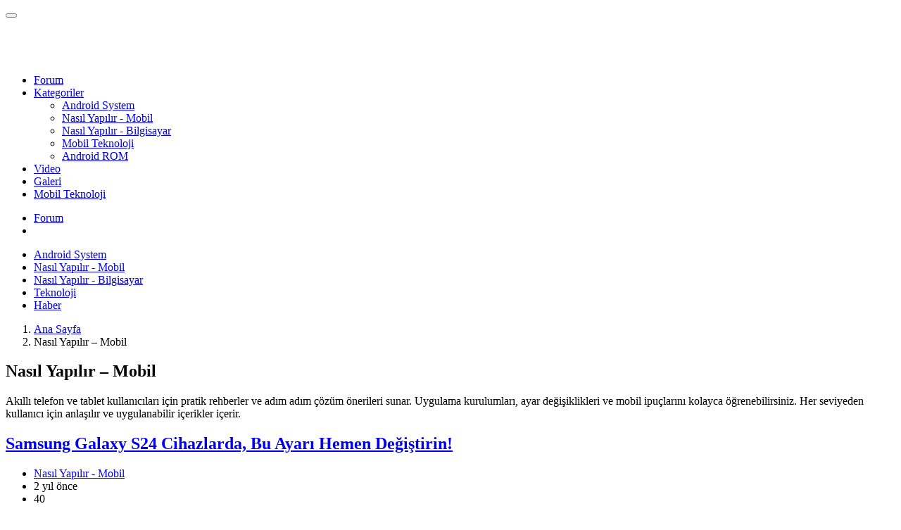

--- FILE ---
content_type: text/html; charset=UTF-8
request_url: https://www.tkbilgin.com/nasil-yapilir-mobil/page/5/
body_size: 13077
content:
<!DOCTYPE html><html lang="tr" prefix="og: https://ogp.me/ns#"> <head> <meta charset="UTF-8"> <meta name="viewport" content="width=device-width, initial-scale=1"> <link rel="canonical" href="https://www.tkbilgin.com/nasil-yapilir-mobil/page/5/"><link rel="prev" href="https://www.tkbilgin.com/nasil-yapilir-mobil/page/4/"><link rel="next" href="https://www.tkbilgin.com/nasil-yapilir-mobil/page/6/"><meta name="description" content="Yepyeni S24’ünüzü yeni mi aldınız? Eğer öyleyse, tebrikler! Galaxy S24 cihazınızdan en iyi şekilde yararlanmaya hazırken, akıllı telefonunuzu günlük"><meta name="robots" content="noindex, nofollow"><!-- Open Graph --><meta property="og:locale" content="tr_TR"><meta property="og:type" content="article"><meta property="og:title" content="Nasıl Yapılır - Mobil Arşivleri | Sayfa 5 / 14 | Tek Bilgin"><meta property="og:url" content="https://www.tkbilgin.com/nasil-yapilir-mobil/page/5/"><meta property="og:site_name" content="Tek Bilgin"><meta property="og:description" content="Akıllı telefon ve tablet kullanıcıları için pratik rehberler ve adım adım çözüm önerileri sunar. Uygulama kurulumları, ayar değişiklikleri ve mobil ipuçlarını k"><!-- Twitter Card --><meta name="twitter:card" content="summary_large_image"><meta name="twitter:title" content="Nasıl Yapılır - Mobil Arşivleri | Sayfa 5 / 14 | Tek Bilgin"><meta name="twitter:site" content="@tek_bilgin"><meta name="twitter:description" content="Akıllı telefon ve tablet kullanıcıları için pratik rehberler ve adım adım çözüm önerileri sunar. Uygulama kurulumları, ayar değişiklikleri ve mobil ipuçlarını k"><meta name="twitter:label1" content="Yazılar"><meta name="twitter:data1" content="208"> <link rel="preconnect" href="https://fonts.googleapis.com"> <link rel="preconnect" href="https://fonts.gstatic.com" crossorigin> <link href="https://fonts.googleapis.com/css2?family=Poppins:wght@400;500;600&display=swap" rel="stylesheet"> <script> (function() { window.parsDefaultTheme = 'light'; function getCookie(name) { var nameEQ = name + "="; var ca = document.cookie.split(';'); for(var i = 0; i < ca.length; i++) { var c = ca[i]; while (c.charAt(0) == ' ') c = c.substring(1, c.length); if (c.indexOf(nameEQ) == 0) return c.substring(nameEQ.length, c.length); } return null; } var storedTheme = localStorage.getItem('theme') || getCookie('theme') || parsDefaultTheme; document.documentElement.setAttribute('data-theme', storedTheme); })(); </script> <!-- Rank Math PRO tarafından Arama Motoru Optimizasyonu - https://rankmath.com/ --><title>Nasıl Yapılır - Mobil Arşivleri | Sayfa 5 / 14 | Tek Bilgin</title><meta name="description" content="Akıllı telefon ve tablet kullanıcıları için pratik rehberler ve adım adım çözüm önerileri sunar. Uygulama kurulumları, ayar değişiklikleri ve mobil ipuçlarını kolayca öğrenebilirsiniz. Her seviyeden kullanıcı için anlaşılır ve uygulanabilir içerikler içerir."/><meta name="robots" content="index, follow, max-snippet:-1, max-video-preview:-1, max-image-preview:large"/><link rel="canonical" href="https://www.tkbilgin.com/nasil-yapilir-mobil/page/5/" /><link rel="prev" href="https://www.tkbilgin.com/nasil-yapilir-mobil/page/4/" /><link rel="next" href="https://www.tkbilgin.com/nasil-yapilir-mobil/page/6/" /><meta property="og:locale" content="tr_TR" /><meta property="og:type" content="article" /><meta property="og:title" content="Nasıl Yapılır - Mobil Arşivleri | Sayfa 5 / 14 | Tek Bilgin" /><meta property="og:description" content="Akıllı telefon ve tablet kullanıcıları için pratik rehberler ve adım adım çözüm önerileri sunar. Uygulama kurulumları, ayar değişiklikleri ve mobil ipuçlarını kolayca öğrenebilirsiniz. Her seviyeden kullanıcı için anlaşılır ve uygulanabilir içerikler içerir." /><meta property="og:url" content="https://www.tkbilgin.com/nasil-yapilir-mobil/page/5/" /><meta property="og:site_name" content="Tek Bilgin" /><meta property="article:publisher" content="https://www.facebook.com/groups/144479388932882" /><meta name="twitter:card" content="summary_large_image" /><meta name="twitter:title" content="Nasıl Yapılır - Mobil Arşivleri | Sayfa 5 / 14 | Tek Bilgin" /><meta name="twitter:description" content="Akıllı telefon ve tablet kullanıcıları için pratik rehberler ve adım adım çözüm önerileri sunar. Uygulama kurulumları, ayar değişiklikleri ve mobil ipuçlarını kolayca öğrenebilirsiniz. Her seviyeden kullanıcı için anlaşılır ve uygulanabilir içerikler içerir." /><meta name="twitter:site" content="@mexbeyn43" /><meta name="twitter:label1" content="Yazılar" /><meta name="twitter:data1" content="208" /><script type="application/ld+json" class="rank-math-schema-pro">{"@context":"https://schema.org","@graph":[{"@type":"Organization","@id":"https://www.tkbilgin.com/#organization","name":"Tek Bilgin","url":"https://www.tkbilgin.com","sameAs":["https://www.facebook.com/groups/144479388932882","https://twitter.com/mexbeyn43","https://www.instagram.com/tekbilgin","http://www.youtube.com/tekbilgin"],"email":"can@tkbilgin.com","logo":{"@type":"ImageObject","@id":"https://www.tkbilgin.com/#logo","url":"https://www.tkbilgin.com/wp-content/uploads/2022/02/20201107_221236.png","contentUrl":"https://www.tkbilgin.com/wp-content/uploads/2022/02/20201107_221236.png","caption":"Tek Bilgin","inLanguage":"tr"}},{"@type":"WebSite","@id":"https://www.tkbilgin.com/#website","url":"https://www.tkbilgin.com","name":"Tek Bilgin","alternateName":"Tek Bilgin - Android Teknoloji Platformu","publisher":{"@id":"https://www.tkbilgin.com/#organization"},"inLanguage":"tr"},{"@type":"BreadcrumbList","@id":"https://www.tkbilgin.com/nasil-yapilir-mobil/page/5/#breadcrumb","itemListElement":[{"@type":"ListItem","position":"1","item":{"@id":"https://www.tkbilgin.com","name":"Ana sayfa"}},{"@type":"ListItem","position":"2","item":{"@id":"https://www.tkbilgin.com/nasil-yapilir-mobil/","name":"Nas\u0131l Yap\u0131l\u0131r - Mobil"}}]},{"@type":"CollectionPage","@id":"https://www.tkbilgin.com/nasil-yapilir-mobil/page/5/#webpage","url":"https://www.tkbilgin.com/nasil-yapilir-mobil/page/5/","name":"Nas\u0131l Yap\u0131l\u0131r - Mobil Ar\u015fivleri | Sayfa 5 / 14 | Tek Bilgin","isPartOf":{"@id":"https://www.tkbilgin.com/#website"},"inLanguage":"tr","breadcrumb":{"@id":"https://www.tkbilgin.com/nasil-yapilir-mobil/page/5/#breadcrumb"}}]}</script><!-- /Rank Math WordPress SEO eklentisi --><link rel='stylesheet' id='pars-fonts-css' href='https://www.tkbilgin.com/wp-content/themes/pars/assets/font/all.css?ver=1767330485' type='text/css' media='all'><link rel='stylesheet' id='pars-bootstrap-css' href='https://www.tkbilgin.com/wp-content/themes/pars/assets/css/bootstrap.css?ver=1767330485' type='text/css' media='all'><link rel='stylesheet' id='pars-style-css' href='https://www.tkbilgin.com/wp-content/themes/pars/assets/css/pars-style.css?ver=1767330485' type='text/css' media='all'><link rel='stylesheet' id='pars-renk-css' href='https://www.tkbilgin.com/wp-content/themes/pars/reset.css.php?ver=1767330487' type='text/css' media='all'><link rel='stylesheet' id='pars-mobile-css' href='https://www.tkbilgin.com/wp-content/themes/pars/assets/css/pars-mobil.css?ver=1767330485' type='text/css' media='all'><link rel="https://api.w.org/" href="https://www.tkbilgin.com/wp-json/" /><link rel="alternate" title="JSON" type="application/json" href="https://www.tkbilgin.com/wp-json/wp/v2/categories/12" /><script type="text/javascript" id="google_gtagjs" src="https://www.googletagmanager.com/gtag/js?id=G-4S567JLZNK" async="async"></script><script type="text/javascript" id="google_gtagjs-inline">/* <![CDATA[ */
window.dataLayer = window.dataLayer || [];function gtag(){dataLayer.push(arguments);}gtag('js', new Date());gtag('config', 'G-4S567JLZNK', {} );
/* ]]> */</script><link rel="icon" href="https://www.tkbilgin.com/wp-content/uploads/2025/11/android-chrome-512x512-1-tekbilgin-66x66.webp" sizes="32x32" /><link rel="icon" href="https://www.tkbilgin.com/wp-content/uploads/2025/11/android-chrome-512x512-1-tekbilgin-200x200.webp" sizes="192x192" /><link rel="apple-touch-icon" href="https://www.tkbilgin.com/wp-content/uploads/2025/11/android-chrome-512x512-1-tekbilgin-200x200.webp" /><meta name="msapplication-TileImage" content="https://www.tkbilgin.com/wp-content/uploads/2025/11/android-chrome-512x512-1-tekbilgin.webp" /><style type="text/css" id="wp-custom-css">@media (min-width: 1200px) { .header-default .wrapper-header { min-height: 1px; }
}
.container { max-width: 1400px;
}
.pars-blog-post-4-grid { gap: 5px;
}</style> <script async src="https://fundingchoicesmessages.google.com/i/pub-7173821337229444?ers=1" nonce="FkMQm4tizKlHvCEX_WVGJQ"></script><script nonce="FkMQm4tizKlHvCEX_WVGJQ">(function() {function signalGooglefcPresent() {if (!window.frames['googlefcPresent']) {if (document.body) {const iframe = document.createElement('iframe'); iframe.style = 'width: 0; height: 0; border: none; z-index: -1000; left: -1000px; top: -1000px;'; iframe.style.display = 'none'; iframe.name = 'googlefcPresent'; document.body.appendChild(iframe);} else {setTimeout(signalGooglefcPresent, 0);}}}signalGooglefcPresent();})();</script><!-- Google tag (gtag.js) --><script async src="https://www.googletagmanager.com/gtag/js?id=G-4S567JLZNK"></script><script> window.dataLayer = window.dataLayer || []; function gtag(){dataLayer.push(arguments);} gtag('js', new Date()); gtag('config', 'G-4S567JLZNK');</script><script async type="application/javascript" src="https://news.google.com/swg/js/v1/swg-basic.js"></script><script> (self.SWG_BASIC = self.SWG_BASIC || []).push( basicSubscriptions => { basicSubscriptions.init({ type: "NewsArticle", isPartOfType: ["Product"], isPartOfProductId: "CAow2NTCCw:openaccess", clientOptions: { theme: "light", lang: "tr" }, }); });</script><!-- Google tag (gtag.js) event --><script> gtag('event', 'conversion_event_page_view_1', { // <event_parameters> });</script><!-- Yandex.Metrika counter --><script type="text/javascript"> (function(m,e,t,r,i,k,a){ m[i]=m[i]||function(){(m[i].a=m[i].a||[]).push(arguments)}; m[i].l=1*new Date(); for (var j = 0; j < document.scripts.length; j++) {if (document.scripts[j].src === r) { return; }} k=e.createElement(t),a=e.getElementsByTagName(t)[0],k.async=1,k.src=r,a.parentNode.insertBefore(k,a) })(window, document,'script','https://mc.yandex.ru/metrika/tag.js?id=106291155', 'ym'); ym(106291155, 'init', {ssr:true, webvisor:true, clickmap:true, ecommerce:"dataLayer", accurateTrackBounce:true, trackLinks:true});</script><noscript><div><img src="[data-uri]" data-src="https://mc.yandex.ru/watch/106291155" loading="lazy" style="position:absolute; left:-9999px;" alt="" /></div></noscript><!-- /Yandex.Metrika counter --><script type="text/javascript"> (function(c,l,a,r,i,t,y){ c[a]=c[a]||function(){(c[a].q=c[a].q||[]).push(arguments)}; t=l.createElement(r);t.async=1;t.src="https://www.clarity.ms/tag/"+i; y=l.getElementsByTagName(r)[0];y.parentNode.insertBefore(t,y); })(window, document, "clarity", "script", "v2h3i0dsbs");</script> </head> <body> <button id="goTop"> <span class="border-progress"></span> <span class="fa-regular fa-angle-up"></span> </button> <div id="wrapper"> <header id="header" class="header-default"> <div class="container"> <div class="row wrapper-header align-items-center"> <div class="col-md-4 col-3 d-xl-none"> <a href="#mobileMenu" aria-label="Menü" class="mobile-menu" data-bs-toggle="offcanvas" aria-controls="mobileMenu"> <i class="fa-regular fa-grid-2"></i> </a> </div> <div class="col-xl-2 col-md-4 col-6"> <a href="https://www.tkbilgin.com" title="Tek Bilgin" class="logo-header"> <img src="[data-uri]" data-src="https://www.tkbilgin.com/wp-content/uploads/2026/01/20230512_115221-scaled-1.webp" loading="lazy" data-light="https://www.tkbilgin.com/wp-content/uploads/2026/01/20230512_115221-scaled-1.webp" data-dark="https://www.tkbilgin.com/wp-content/uploads/2026/01/20230512_115221-scaled-1.webp" title="Tek Bilgin" alt="Tek Bilgin" width="120" height="58.55" class="logo theme-logo"> </a> </div> <div class="col-xl-7 d-none d-xl-block"> <nav class="box-navigation text-center"> <ul id="menu-sag-menu" class="box-nav-menu"><li class="menu-item"><a href="https://www.tkbilgin.com/forum/" class="item-link"><i class="fa-solid fa-shield-halved"></i>Forum</a></li><li class="menu-item position-relative"><a href="https://www.tkbilgin.com/haber/" class="item-link"><i class="fa-solid fa-list"></i>Kategoriler <i class="fa-regular fa-angle-down"></i></a><div class="sub-menu"><ul class="menu-list"><li class="sub-menu-item"><a href="https://www.tkbilgin.com/android-system/" class="menu-link-text link"><i class="fa-solid fa-gear"></i>Android System</a></li><li class="sub-menu-item"><a href="https://www.tkbilgin.com/nasil-yapilir-mobil/" class="menu-link-text link"><i class="fa-solid fa-gear"></i>Nasıl Yapılır - Mobil</a></li><li class="sub-menu-item"><a href="https://www.tkbilgin.com/nasil-yapilir-bilgisayar/" class="menu-link-text link"><i class="fa-solid fa-gear"></i>Nasıl Yapılır - Bilgisayar</a></li><li class="sub-menu-item"><a href="https://www.tkbilgin.com/mobil-teknoloji/" class="menu-link-text link"><i class="fa-solid fa-gear"></i>Mobil Teknoloji</a></li><li class="sub-menu-item"><a href="https://www.tkbilgin.com/android-system/rom/" class="menu-link-text link"><i class="fa-solid fa-gear"></i>Android ROM</a></li></ul></div></li><li class="menu-item"><a href="https://www.tkbilgin.com/video/" class="item-link"><i class="fa-solid fa-video"></i>Video</a></li><li class="menu-item"><a href="https://www.tkbilgin.com/foto-galeri/" class="item-link"><i class="fa-solid fa-image"></i>Galeri</a></li><li class="menu-item"><a href="https://www.tkbilgin.com/mobil-teknoloji/" class="item-link"><i class="fa-solid fa-mobile"></i>Mobil Teknoloji</a></li></ul> </nav> </div> <div class="col-xl-3 col-md-4 col-3"> <ul class="nav-icon d-flex justify-content-end align-items-center"> <li class="header-ek-buton"> <a href="/forum" title="Forum" target="_blank"><i class="fa-regular fa-layer-group"></i> Forum</a> </li> <li class="nav-wishlist"> <a href="#mod" aria-label="Mod" class="theme-karanlik nav-icon-item"> <i class="theme-icon fa-regular fa-space-station-moon-construction" aria-hidden="true"></i> </a> </li> </ul> </div> </div> </div> </header> <div class="pars-header-menu-kategori-header"> <div class="container"> <div class="row"> <nav class="pars-header-menu-kategori-nav pars-menu-align-left" aria-label="Site Alt Menüsü"> <ul class="pars-header-menu-kategori-list"> <li class="pars-header-menu-kategori-item"> <a href="https://www.tkbilgin.com/android-system/" title="Android System" class="pars-header-menu-kategori-link"> <i class="fas fa-solar-system"></i> Android System </a> </li> <li class="pars-header-menu-kategori-item"> <a href="https://www.tkbilgin.com/nasil-yapilir-mobil/" title="Nasıl Yapılır - Mobil" class="pars-header-menu-kategori-link"> <i class="fas fa-diagram-successor"></i> Nasıl Yapılır - Mobil </a> </li> <li class="pars-header-menu-kategori-item"> <a href="https://www.tkbilgin.com/nasil-yapilir-bilgisayar/" title="Nasıl Yapılır - Bilgisayar" class="pars-header-menu-kategori-link"> <i class="fas fa-display-code"></i> Nasıl Yapılır - Bilgisayar </a> </li> <li class="pars-header-menu-kategori-item"> <a href="https://www.tkbilgin.com/teknoloji/" title="Teknoloji" class="pars-header-menu-kategori-link"> <i class="fas fa-laptop-mobile"></i> Teknoloji </a> </li> <li class="pars-header-menu-kategori-item"> <a href="https://www.tkbilgin.com/haber/" title="Haber" class="pars-header-menu-kategori-link"> <i class="fas fa-pen-field"></i> Haber </a> </li> </ul> </nav> </div> </div> </div> <main> <section> <div class="container"> <div class="row"> <div class="col-12"> <nav class="pars-category-breadcrumb" aria-label="breadcrumb"> <ol itemscope itemtype="https://schema.org/BreadcrumbList"> <li itemprop="itemListElement" itemscope itemtype="https://schema.org/ListItem"> <a href="https://www.tkbilgin.com/" itemprop="item"> <span itemprop="name">Ana Sayfa</span> </a> <meta itemprop="position" content="1"> </li> <li itemprop="itemListElement" itemscope itemtype="https://schema.org/ListItem"> <span class="pars-category-breadcrumb-current" itemprop="name" aria-current="page"> Nasıl Yapılır &#8211; Mobil </span> <meta itemprop="item" content="https://www.tkbilgin.com/nasil-yapilir-mobil/"> <meta itemprop="position" content="2"> </li> </ol> </nav> </div> <div class="col-lg-12"> <div class="pars-kategori-baslik"> <h1>Nasıl Yapılır &#8211; Mobil</h1><p>Akıllı telefon ve tablet kullanıcıları için pratik rehberler ve adım adım çözüm önerileri sunar. Uygulama kurulumları, ayar değişiklikleri ve mobil ipuçlarını kolayca öğrenebilirsiniz. Her seviyeden kullanıcı için anlaşılır ve uygulanabilir içerikler içerir.</p> </div> </div> <div class="col-lg-8"> <div class="pars-grid"> <article class="arse-blog-post"> <div class="content"> <h2> <a href="https://www.tkbilgin.com/samsung-galaxy-s24-cihazlarda-bu-ayari-hemen-degistirin/" title="Samsung Galaxy S24 Cihazlarda, Bu Ayarı Hemen Değiştirin!"> Samsung Galaxy S24 Cihazlarda, Bu Ayarı Hemen Değiştirin! </a> </h2> <ul class="meta"> <li> <a href="https://www.tkbilgin.com/nasil-yapilir-mobil/" title="Nasıl Yapılır - Mobil"> <i class="fa-regular fa-layer-group"></i> Nasıl Yapılır - Mobil </a> </li> <li> <i class="fa-regular fa-timer"></i> 2 yıl önce </li> <li> <i class="fa-regular fa-bolt-lightning"></i> 40 </li> </ul> <div class="excerpt"> <p>Yepyeni S24&#8217;ünüzü yeni mi aldınız? Eğer öyleyse, tebrikler! Galaxy S24 cihazınızdan en iyi şekilde yararlanmaya hazırken, akıllı telefonunuzu günlük olarak kullanmadan önce ayarlamanız gereken birkaç şey var. Bu değişikliklerin ne olduğunu bilmek ister misiniz? Peki, doğru yere geldiniz! İşte Galaxy S24 akıllı telefonunuzu elinize aldığınız anda değiştirmeniz gereken ayarlar. Daha İyi Bir Genel Deneyim İçin [&hellip;]</p> </div> </div> <a class="image" href="https://www.tkbilgin.com/samsung-galaxy-s24-cihazlarda-bu-ayari-hemen-degistirin/" title="Samsung Galaxy S24 Cihazlarda, Bu Ayarı Hemen Değiştirin!"> <img src="[data-uri]" data-src="https://www.tkbilgin.com/wp-content/uploads/2024/02/samsung-galaxy-s24-must-change-settings.jpg" loading="lazy" alt="Samsung Galaxy S24 Cihazlarda, Bu Ayarı Hemen Değiştirin!" title="Samsung Galaxy S24 Cihazlarda, Bu Ayarı Hemen Değiştirin!" width="300" height="165"> </a> </article> <article class="arse-blog-post"> <div class="content"> <h2> <a href="https://www.tkbilgin.com/galaxy-s24te-galaxy-ainin-sohbet-yardimi-nasil-kullanilir/" title="Galaxy S24&#8217;te Galaxy AI&#8217;nin Sohbet Yardımı Nasıl Kullanılır?"> Galaxy S24&#8217;te Galaxy AI&#8217;nin Sohbet Yardımı Nasıl Kullanılır? </a> </h2> <ul class="meta"> <li> <a href="https://www.tkbilgin.com/nasil-yapilir-mobil/" title="Nasıl Yapılır - Mobil"> <i class="fa-regular fa-layer-group"></i> Nasıl Yapılır - Mobil </a> </li> <li> <i class="fa-regular fa-timer"></i> 2 yıl önce </li> <li> <i class="fa-regular fa-bolt-lightning"></i> 36 </li> </ul> <div class="excerpt"> <p>Samsung Galaxy AI şu anda Galaxy S24 serisini bir dizi kullanışlı AI aracıyla güçlendiriyor . Bugün, kısa mesajlarınızda size yardımcı olabilecek başka bir harika yapay zeka aracından bahsedeceğiz. Hiç size anlamadığınız bir dilde mesaj atan biri oldu mu veya siz de diğer kişinin anlamadığı bir dilde mesaj attınız mı? Tüm bu baş ağrılarını ve dil [&hellip;]</p> </div> </div> <a class="image" href="https://www.tkbilgin.com/galaxy-s24te-galaxy-ainin-sohbet-yardimi-nasil-kullanilir/" title="Galaxy S24&#8217;te Galaxy AI&#8217;nin Sohbet Yardımı Nasıl Kullanılır?"> <img src="[data-uri]" data-src="https://www.tkbilgin.com/wp-content/uploads/2024/02/How-to-Use-Galaxy-AI-Chat-Assist-on-The-Galaxy-S24-1.jpg" loading="lazy" alt="Galaxy S24&#8217;te Galaxy AI&#8217;nin Sohbet Yardımı Nasıl Kullanılır?" title="Galaxy S24&#8217;te Galaxy AI&#8217;nin Sohbet Yardımı Nasıl Kullanılır?" width="300" height="165"> </a> </article> <article class="arse-blog-post"> <div class="content"> <h2> <a href="https://www.tkbilgin.com/google-geminiyi-herhangi-bir-ulkedeki-herhangi-bir-androidde-kullanma-yontemi/" title="Google Gemini&#8217;yi Herhangi Bir Ülkedeki Herhangi Bir Android&#8217;de Kullanma Yöntemi"> Google Gemini&#8217;yi Herhangi Bir Ülkedeki Herhangi Bir Android&#8217;de Kullanma Yöntemi </a> </h2> <ul class="meta"> <li> <a href="https://www.tkbilgin.com/nasil-yapilir-mobil/" title="Nasıl Yapılır - Mobil"> <i class="fa-regular fa-layer-group"></i> Nasıl Yapılır - Mobil </a> </li> <li> <i class="fa-regular fa-timer"></i> 2 yıl önce </li> <li> <i class="fa-regular fa-bolt-lightning"></i> 33 </li> </ul> <div class="excerpt"> <p>2024&#8217;ün ikinci ayı ve yapay zekanın akıllı telefonların ayrılmaz bir parçası olduğuna dair çok sayıda konuşma zaten var &#8211; en azından Android tarafında. Google, Bard AI&#8217;yi resmi olarak 2023&#8217;te piyasaya sürdü ve o zamandan bu yana, güncellemeler aracılığıyla birçok özellik ve daha fazla kullanışlılıkla geliştirildi. Google Bard etiketinin gün batımına doğru ilerlemesiyle birlikte, Google&#8217;ın yapay [&hellip;]</p> </div> </div> <a class="image" href="https://www.tkbilgin.com/google-geminiyi-herhangi-bir-ulkedeki-herhangi-bir-androidde-kullanma-yontemi/" title="Google Gemini&#8217;yi Herhangi Bir Ülkedeki Herhangi Bir Android&#8217;de Kullanma Yöntemi"> <img src="[data-uri]" data-src="https://www.tkbilgin.com/wp-content/uploads/2024/02/How-to-Get-Gemini-on-Android.jpg" loading="lazy" alt="Google Gemini&#8217;yi Herhangi Bir Ülkedeki Herhangi Bir Android&#8217;de Kullanma Yöntemi" title="Google Gemini&#8217;yi Herhangi Bir Ülkedeki Herhangi Bir Android&#8217;de Kullanma Yöntemi" width="300" height="165"> </a> </article> <article class="arse-blog-post"> <div class="content"> <h2> <a href="https://www.tkbilgin.com/galaxy-s24te-fotograf-ortam-duvar-kagitlari-nasil-ayarlanir/" title="Galaxy S24&#8217;te Fotoğraf Ortam Duvar Kağıtları Nasıl Ayarlanır?"> Galaxy S24&#8217;te Fotoğraf Ortam Duvar Kağıtları Nasıl Ayarlanır? </a> </h2> <ul class="meta"> <li> <a href="https://www.tkbilgin.com/nasil-yapilir-mobil/" title="Nasıl Yapılır - Mobil"> <i class="fa-regular fa-layer-group"></i> Nasıl Yapılır - Mobil </a> </li> <li> <i class="fa-regular fa-timer"></i> 2 yıl önce </li> <li> <i class="fa-regular fa-bolt-lightning"></i> 35 </li> </ul> <div class="excerpt"> <p>Samsung&#8217;un Galaxy S24 serisi, Galaxy AI ad etiketi altında çok sayıda AI aracına sahip olan telefonlardan biridir . Yakın zamanda , şu anda Galaxy S24 serisine özel olan Aranacak Çember aracının yanı sıra Nesne Silgisi aracından da bahsetmiştik . Galaxy S24 cihazının görünümünü ve hissini değiştirmeyi ve kişiselleştirmeyi seven biriyseniz, sizin için başka bir aracımız [&hellip;]</p> </div> </div> <a class="image" href="https://www.tkbilgin.com/galaxy-s24te-fotograf-ortam-duvar-kagitlari-nasil-ayarlanir/" title="Galaxy S24&#8217;te Fotoğraf Ortam Duvar Kağıtları Nasıl Ayarlanır?"> <img src="[data-uri]" data-src="https://www.tkbilgin.com/wp-content/uploads/2024/02/How-to-Add-Animated-Weather-Effects-to-any-Wallpaper-on-Galaxy-S24.jpg" loading="lazy" alt="Galaxy S24&#8217;te Fotoğraf Ortam Duvar Kağıtları Nasıl Ayarlanır?" title="Galaxy S24&#8217;te Fotoğraf Ortam Duvar Kağıtları Nasıl Ayarlanır?" width="300" height="165"> </a> </article> <article class="arse-blog-post"> <div class="content"> <h2> <a href="https://www.tkbilgin.com/samsung-galaxy-ses-paneli-nasil-ozellestirilir/" title="Samsung Galaxy, Ses Paneli Nasıl Özelleştirilir?"> Samsung Galaxy, Ses Paneli Nasıl Özelleştirilir? </a> </h2> <ul class="meta"> <li> <a href="https://www.tkbilgin.com/nasil-yapilir-mobil/" title="Nasıl Yapılır - Mobil"> <i class="fa-regular fa-layer-group"></i> Nasıl Yapılır - Mobil </a> </li> <li> <i class="fa-regular fa-timer"></i> 2 yıl önce </li> <li> <i class="fa-regular fa-bolt-lightning"></i> 45 </li> </ul> <div class="excerpt"> <p>Android telefona sahip olmanın temel faydalarından biri tonlarca özelleştirme seçeneğidir. Ve eğer bir Galaxy telefonunuz varsa kişiselleştirme seçenekleri sonsuzdur. Samsung, ana ekrandan arayan ekranına kadar sistem kullanıcı arayüzünün hemen hemen her bölümünün özelleştirilmesine olanak tanır. Bugün ses panellerini özelleştirme hakkında konuşacağız. Burada Samsung Galaxy telefonlarda ses panelinin nasıl özelleştirileceğini öğreneceksiniz. Ses Paneli, ses düğmelerini kullandığınızda [&hellip;]</p> </div> </div> <a class="image" href="https://www.tkbilgin.com/samsung-galaxy-ses-paneli-nasil-ozellestirilir/" title="Samsung Galaxy, Ses Paneli Nasıl Özelleştirilir?"> <img src="[data-uri]" data-src="https://www.tkbilgin.com/wp-content/uploads/2024/02/Customize-Volume-Panel-on-Samsung-Phone.jpg" loading="lazy" alt="Samsung Galaxy, Ses Paneli Nasıl Özelleştirilir?" title="Samsung Galaxy, Ses Paneli Nasıl Özelleştirilir?" width="300" height="165"> </a> </article> <article class="arse-blog-post"> <div class="content"> <h2> <a href="https://www.tkbilgin.com/samsung-galaxy-s24te-uretken-yapay-zeka-duvar-kagitlari-olusturma/" title="Samsung Galaxy S24&#8217;te Üretken Yapay Zeka Duvar Kağıtları Oluşturma"> Samsung Galaxy S24&#8217;te Üretken Yapay Zeka Duvar Kağıtları Oluşturma </a> </h2> <ul class="meta"> <li> <a href="https://www.tkbilgin.com/nasil-yapilir-mobil/" title="Nasıl Yapılır - Mobil"> <i class="fa-regular fa-layer-group"></i> Nasıl Yapılır - Mobil </a> </li> <li> <i class="fa-regular fa-timer"></i> 2 yıl önce </li> <li> <i class="fa-regular fa-bolt-lightning"></i> 49 </li> </ul> <div class="excerpt"> <p>Samsung , yılın ilk Galaxy Unpacked etkinliğinde Galaxy S24 serisini duyurduğunda Galaxy S24, Samsung&#8217;un Galaxy AI tarafından desteklenen ilk AI akıllı telefonu olarak lanse edilmişti. Galaxy S24 gerçekten de oldukça kullanışlı bir sürü yapay zeka aracına sahip. Galaxy S24 serisi için mevcut en ilginç yapay zeka araçlarından biri de Yapay Zeka Üretken Duvar Kağıdıdır. Evet doğru [&hellip;]</p> </div> </div> <a class="image" href="https://www.tkbilgin.com/samsung-galaxy-s24te-uretken-yapay-zeka-duvar-kagitlari-olusturma/" title="Samsung Galaxy S24&#8217;te Üretken Yapay Zeka Duvar Kağıtları Oluşturma"> <img src="[data-uri]" data-src="https://www.tkbilgin.com/wp-content/uploads/2024/02/How-to-Create-Generative-AI-Wallpapers-on-Samsung-Galaxy-S24-1.jpg" loading="lazy" alt="Samsung Galaxy S24&#8217;te Üretken Yapay Zeka Duvar Kağıtları Oluşturma" title="Samsung Galaxy S24&#8217;te Üretken Yapay Zeka Duvar Kağıtları Oluşturma" width="300" height="165"> </a> </article> <article class="arse-blog-post"> <div class="content"> <h2> <a href="https://www.tkbilgin.com/samsung-galaxy-z-flip-5-z-fold-5-pilin-hizli-tukenmesi-sorunun-cozum/" title="Samsung Galaxy Z Flip 5 / Z Fold 5 Pilin Hızlı Tükenmesi Sorunun Çözüm"> Samsung Galaxy Z Flip 5 / Z Fold 5 Pilin Hızlı Tükenmesi Sorunun Çözüm </a> </h2> <ul class="meta"> <li> <a href="https://www.tkbilgin.com/nasil-yapilir-mobil/" title="Nasıl Yapılır - Mobil"> <i class="fa-regular fa-layer-group"></i> Nasıl Yapılır - Mobil </a> </li> <li> <i class="fa-regular fa-timer"></i> 2 yıl önce </li> <li> <i class="fa-regular fa-bolt-lightning"></i> 55 </li> </ul> <div class="excerpt"> <p>Galaxy Z Flip 5 veya Z Fold 5&#8216;inizi her gün birden çok kez şarj etmekten yoruldunuz mu? Cevabınız evet ise doğru sayfadasınız. Burada, Samsung Galaxy&#8217;nizdeki pil yedeklemesini hızlı bir şekilde iyileştirmek için en iyi pil tasarrufu ipuçlarını ve tekniklerini sizinle paylaşacağım. Galaxy Z Flip 5 ve Z Fold 5 gibi katlanabilir telefonlar, içerik tüketimi ve çoklu görevler [&hellip;]</p> </div> </div> <a class="image" href="https://www.tkbilgin.com/samsung-galaxy-z-flip-5-z-fold-5-pilin-hizli-tukenmesi-sorunun-cozum/" title="Samsung Galaxy Z Flip 5 / Z Fold 5 Pilin Hızlı Tükenmesi Sorunun Çözüm"> <img src="[data-uri]" data-src="https://www.tkbilgin.com/wp-content/uploads/2023/12/Galaxy-Z-Fold-5-Flip-5-1024x576-1.jpg" loading="lazy" alt="Samsung Galaxy Z Flip 5 / Z Fold 5 Pilin Hızlı Tükenmesi Sorunun Çözüm" title="Samsung Galaxy Z Flip 5 / Z Fold 5 Pilin Hızlı Tükenmesi Sorunun Çözüm" width="300" height="165"> </a> </article> <article class="arse-blog-post"> <div class="content"> <h2> <a href="https://www.tkbilgin.com/noble-3-9-parghelia-android-13-one-ui-5-1-1-samsung-galaxy-s9-s9-note-9-ozel-rom/" title="Noble 3.9 PARGHELIA &#8211; Android 13 One UI 5.1.1 | Samsung Galaxy S9 / S9+ / Note 9 Özel Rom"> Noble 3.9 PARGHELIA &#8211; Android 13 One UI 5.1.1 | Samsung Galaxy S9 / S9+ / Note 9 Özel Rom </a> </h2> <ul class="meta"> <li> <a href="https://www.tkbilgin.com/nasil-yapilir-mobil/" title="Nasıl Yapılır - Mobil"> <i class="fa-regular fa-layer-group"></i> Nasıl Yapılır - Mobil </a> </li> <li> <i class="fa-regular fa-timer"></i> 2 yıl önce </li> <li> <i class="fa-regular fa-bolt-lightning"></i> 34 </li> </ul> <div class="excerpt"> <p>&nbsp; Çok uzun zamandır severek kendimin de kullanmış olduğu Samsung Galaxy S9 Serisi ve Note 9 Serisi cihazlar için yapılmış harika bir Özel Rom. Bildiğiniz üzere bu marka cihazlara Android 10 OneUI 2.5 den yukarı sürüm güncellemesi gelmeyecek. Şuan bu konuda sunulan Rom Noble 3.8 Sürüm. Rom şuan kendi cihazımda da kurulu ve bilindik hataların dışında bir problem söz konusu [&hellip;]</p> </div> </div> <a class="image" href="https://www.tkbilgin.com/noble-3-9-parghelia-android-13-one-ui-5-1-1-samsung-galaxy-s9-s9-note-9-ozel-rom/" title="Noble 3.9 PARGHELIA &#8211; Android 13 One UI 5.1.1 | Samsung Galaxy S9 / S9+ / Note 9 Özel Rom"> <img src="[data-uri]" data-src="https://www.tkbilgin.com/wp-content/uploads/2023/12/20231204_120546.png" loading="lazy" alt="Noble 3.9 PARGHELIA &#8211; Android 13 One UI 5.1.1 | Samsung Galaxy S9 / S9+ / Note 9 Özel Rom" title="Noble 3.9 PARGHELIA &#8211; Android 13 One UI 5.1.1 | Samsung Galaxy S9 / S9+ / Note 9 Özel Rom" width="300" height="165"> </a> </article> <article class="arse-blog-post"> <div class="content"> <h2> <a href="https://www.tkbilgin.com/sp-flash-aracini-kullanarak-oppo-mediatek-telefonun-engelini-kaldirma/" title="SP Flash Aracını Kullanarak Oppo (Mediatek) Telefonun Engelini Kaldırma"> SP Flash Aracını Kullanarak Oppo (Mediatek) Telefonun Engelini Kaldırma </a> </h2> <ul class="meta"> <li> <a href="https://www.tkbilgin.com/nasil-yapilir-mobil/" title="Nasıl Yapılır - Mobil"> <i class="fa-regular fa-layer-group"></i> Nasıl Yapılır - Mobil </a> </li> <li> <i class="fa-regular fa-timer"></i> 2 yıl önce </li> <li> <i class="fa-regular fa-bolt-lightning"></i> 36 </li> </ul> <div class="excerpt"> <p>Teknolojinin hızla gelişen dünyasında akıllı telefonlar günlük hayatımızın vazgeçilmez bir parçası haline geldi. Tanınmış bir marka olan Oppo, dünya çapındaki kullanıcılara zengin özelliklere sahip cihazlar sunarak akıllı telefon pazarında kendine bir yer edindi. Ancak en gelişmiş akıllı telefonlar bile onları tuğla moduna geçirebilecek sorunlardan muaf değil. Bu kılavuz, SP Flash Aracını Kullanarak Herhangi Bir Oppo [&hellip;]</p> </div> </div> <a class="image" href="https://www.tkbilgin.com/sp-flash-aracini-kullanarak-oppo-mediatek-telefonun-engelini-kaldirma/" title="SP Flash Aracını Kullanarak Oppo (Mediatek) Telefonun Engelini Kaldırma"> <img src="[data-uri]" data-src="https://www.tkbilgin.com/wp-content/uploads/2023/12/1000061221_tekbilgin-android.jpg" loading="lazy" alt="SP Flash Aracını Kullanarak Oppo (Mediatek) Telefonun Engelini Kaldırma" title="SP Flash Aracını Kullanarak Oppo (Mediatek) Telefonun Engelini Kaldırma" width="300" height="165"> </a> </article> <article class="arse-blog-post"> <div class="content"> <h2> <a href="https://www.tkbilgin.com/yavaslayan-android-cihazinizin-performansini-duzeltmeniz-icin-bazi-tavsiyeler/" title="Yavaşlayan Android Cihazınızın Performansını Düzeltmeniz İçin Bazı Tavsiyeler"> Yavaşlayan Android Cihazınızın Performansını Düzeltmeniz İçin Bazı Tavsiyeler </a> </h2> <ul class="meta"> <li> <a href="https://www.tkbilgin.com/nasil-yapilir-mobil/" title="Nasıl Yapılır - Mobil"> <i class="fa-regular fa-layer-group"></i> Nasıl Yapılır - Mobil </a> </li> <li> <i class="fa-regular fa-timer"></i> 4 yıl önce </li> <li> <i class="fa-regular fa-bolt-lightning"></i> 61 </li> </ul> <div class="excerpt"> <p>Son zamanlarda Akıllı Telefon fiyatlarının çok fazla artması nedeni ile elimizdeki cihazları daha özenli kullanmamız gerektiğini belirtmek isterim. Eğer Android işletim sistemine sahip cihazınızın performansını artırmak istiyorsanız ancak bunu nasıl yapacağınızı bilmiyorsanız, buradaki haberimiz tam olarak size göre. Birazdan sizlere Android işletim sistemine sahip akıllı telefonunuzu hızlandırabilmeniz için yapabileceğiniz üç farklı yöntem göstereceğiz. Dilerseniz lafı daha fazla [&hellip;]</p> </div> </div> <a class="image" href="https://www.tkbilgin.com/yavaslayan-android-cihazinizin-performansini-duzeltmeniz-icin-bazi-tavsiyeler/" title="Yavaşlayan Android Cihazınızın Performansını Düzeltmeniz İçin Bazı Tavsiyeler"> <img src="[data-uri]" data-src="https://www.tkbilgin.com/wp-content/uploads/2022/03/IMG_20220314_123159_391.jpg" loading="lazy" alt="Yavaşlayan Android Cihazınızın Performansını Düzeltmeniz İçin Bazı Tavsiyeler" title="Yavaşlayan Android Cihazınızın Performansını Düzeltmeniz İçin Bazı Tavsiyeler" width="300" height="165"> </a> </article> <article class="arse-blog-post"> <div class="content"> <h2> <a href="https://www.tkbilgin.com/xiaomi-poco-m4-proda-ekran-goruntusu-almanin-3-yolu/" title="Xiaomi Poco M4 Pro&#8217;da Ekran Görüntüsü Almanın 3 Yolu"> Xiaomi Poco M4 Pro&#8217;da Ekran Görüntüsü Almanın 3 Yolu </a> </h2> <ul class="meta"> <li> <a href="https://www.tkbilgin.com/nasil-yapilir-mobil/" title="Nasıl Yapılır - Mobil"> <i class="fa-regular fa-layer-group"></i> Nasıl Yapılır - Mobil </a> </li> <li> <i class="fa-regular fa-timer"></i> 4 yıl önce </li> <li> <i class="fa-regular fa-bolt-lightning"></i> 1050 </li> </ul> <div class="excerpt"> <p>Xiaomi Poco M4 Pro&#8217;da nasıl ekran görüntüsü alacağınızı öğrenin. Çoğu kullanıcı gibiyseniz, muhtemelen çeşitli nedenlerle telefonunuzda çok fazla ekran görüntüsü alıyorsunuzdur. Belki arkadaşlarına bir şeyler göstermek istersin, ya da belki bir şeyi sonraya saklamak istersin. Ne olursa olsun ekran görüntüsü almak, Poco M4 Pro dahil tüm Android telefonların sahip olduğu çok önemli bir özellik. Yepyeni bir Xiaomi Poco [&hellip;]</p> </div> </div> <a class="image" href="https://www.tkbilgin.com/xiaomi-poco-m4-proda-ekran-goruntusu-almanin-3-yolu/" title="Xiaomi Poco M4 Pro&#8217;da Ekran Görüntüsü Almanın 3 Yolu"> <img src="[data-uri]" data-src="https://www.tkbilgin.com/wp-content/uploads/2022/01/xiaomi-poco-696x392-1.png" loading="lazy" alt="Xiaomi Poco M4 Pro&#8217;da Ekran Görüntüsü Almanın 3 Yolu" title="Xiaomi Poco M4 Pro&#8217;da Ekran Görüntüsü Almanın 3 Yolu" width="300" height="165"> </a> </article> <article class="arse-blog-post"> <div class="content"> <h2> <a href="https://www.tkbilgin.com/mobil-imza-nedir-nasil-alinir/" title="Mobil İmza Nedir, Nasıl Alınır?"> Mobil İmza Nedir, Nasıl Alınır? </a> </h2> <ul class="meta"> <li> <a href="https://www.tkbilgin.com/nasil-yapilir-mobil/" title="Nasıl Yapılır - Mobil"> <i class="fa-regular fa-layer-group"></i> Nasıl Yapılır - Mobil </a> </li> <li> <i class="fa-regular fa-timer"></i> 4 yıl önce </li> <li> <i class="fa-regular fa-bolt-lightning"></i> 102 </li> </ul> <div class="excerpt"> <p>Islak İmza Niteliği Taşıyan Mobil İmza Nedir, Nasıl Alınır? e-Devlet uygulamaları başta olmak üzere pek çok farklı dijital ortamda hazırlanmış dosya üzerinde gerçek imza niteliğinde imza atmanızı sağlayan mobil imza kullanımı giderek yaygınlaşıyor. Mobil imza nedir, nasıl alınır, farklı GSM operatörleri mobil imza hizmeti için ne kadar ücret alıyor gelin detaylarıyla inceleyelim. pasgol Artık dijital [&hellip;]</p> </div> </div> <a class="image" href="https://www.tkbilgin.com/mobil-imza-nedir-nasil-alinir/" title="Mobil İmza Nedir, Nasıl Alınır?"> <img src="[data-uri]" data-src="https://www.tkbilgin.com/wp-content/uploads/2022/01/islak-imza.jpg" loading="lazy" alt="Mobil İmza Nedir, Nasıl Alınır?" title="Mobil İmza Nedir, Nasıl Alınır?" width="300" height="165"> </a> </article> <article class="arse-blog-post"> <div class="content"> <h2> <a href="https://www.tkbilgin.com/android-icin-jpg-fotograf-dosya-boyutu-kucultme-islemi-nasil-yapilir/" title="Android için JPG fotoğraf dosya boyutu küçültme işlemi Nasıl Yapılır?"> Android için JPG fotoğraf dosya boyutu küçültme işlemi Nasıl Yapılır? </a> </h2> <ul class="meta"> <li> <a href="https://www.tkbilgin.com/nasil-yapilir-mobil/" title="Nasıl Yapılır - Mobil"> <i class="fa-regular fa-layer-group"></i> Nasıl Yapılır - Mobil </a> </li> <li> <i class="fa-regular fa-timer"></i> 4 yıl önce </li> <li> <i class="fa-regular fa-bolt-lightning"></i> 164 </li> </ul> <div class="excerpt"> <p>https://www.youtube.com/watch?v=Lz0W-Zbyzdg Android için JPG fotoğraf dosya boyutu küçültme işlemi: Adım #1: Buradan Fotoğraf Boyutlandırma &#8211; Photo &amp; Picture Resizer mobil uygulamasını Android cihazınıza indirin. Adım #2: Fotoğraf Seç butonu ile dosya boyutunu küçültmek istediğiniz fotoğrafı seçin. Adım #3: Boyut butonuna dokunun. Adım #4: JPG fotoğrafınızın yeni boyut ve dosya boyutunu seçin. Adım #5: Yeniden boyutlandırdığınız fotoğrafı kaydedin. Adım #6: İşlem tamam. Android [&hellip;]</p> </div> </div> <a class="image" href="https://www.tkbilgin.com/android-icin-jpg-fotograf-dosya-boyutu-kucultme-islemi-nasil-yapilir/" title="Android için JPG fotoğraf dosya boyutu küçültme işlemi Nasıl Yapılır?"> <img src="[data-uri]" data-src="https://www.tkbilgin.com/wp-content/uploads/2021/12/iOS-icin-JPG-fotograf.jpg" loading="lazy" alt="Android için JPG fotoğraf dosya boyutu küçültme işlemi Nasıl Yapılır?" title="Android için JPG fotoğraf dosya boyutu küçültme işlemi Nasıl Yapılır?" width="300" height="165"> </a> </article> <article class="arse-blog-post"> <div class="content"> <h2> <a href="https://www.tkbilgin.com/xiaomi-msa-durduruldu-hatasi-nedir-cozumu-var-mi/" title="Xiaomi MSA Durduruldu Hatası Nedir, Çözümü Yöntemi"> Xiaomi MSA Durduruldu Hatası Nedir, Çözümü Yöntemi </a> </h2> <ul class="meta"> <li> <a href="https://www.tkbilgin.com/nasil-yapilir-mobil/" title="Nasıl Yapılır - Mobil"> <i class="fa-regular fa-layer-group"></i> Nasıl Yapılır - Mobil </a> </li> <li> <i class="fa-regular fa-timer"></i> 5 yıl önce </li> <li> <i class="fa-regular fa-bolt-lightning"></i> 510 </li> </ul> <div class="excerpt"> <p>Xiaomi kullanıcıları MSA nedeniyle çeşitli hatalar almaya devam ediyor. Hatanın durdurulmasını önlemek içinse iki farklı işlem gerekiyor. Çözümü mümkün olan hata giderildiğinde genellikle sorun ortadan kalkıyor. Peki, Xiaomi MSA durduruldu hatası nasıl düzeltiliyor? [su_label type=&#8221;warning&#8221;]XİAOMİ MSA DURDURULDU HATASI NEDİR, ÇÖZÜMÜ NASIL?[/su_label] Xiaomi MSA durduruldu hatasının çözümü için ilk etapta Google Play Store&#8217;dan &#8220;Android System WebView&#8221; [&hellip;]</p> </div> </div> <a class="image" href="https://www.tkbilgin.com/xiaomi-msa-durduruldu-hatasi-nedir-cozumu-var-mi/" title="Xiaomi MSA Durduruldu Hatası Nedir, Çözümü Yöntemi"> <img src="[data-uri]" data-src="https://www.tkbilgin.com/wp-content/uploads/2021/03/20210323_230555.png" loading="lazy" alt="Xiaomi MSA Durduruldu Hatası Nedir, Çözümü Yöntemi" title="Xiaomi MSA Durduruldu Hatası Nedir, Çözümü Yöntemi" width="300" height="165"> </a> </article> <article class="arse-blog-post"> <div class="content"> <h2> <a href="https://www.tkbilgin.com/akilli-telefonun-pilini-en-fazla-tuketenler-ve-cozum-yontemleri/" title="Akıllı Telefonun Pilini En Fazla Tüketenler ve Çözüm Yöntemleri"> Akıllı Telefonun Pilini En Fazla Tüketenler ve Çözüm Yöntemleri </a> </h2> <ul class="meta"> <li> <a href="https://www.tkbilgin.com/nasil-yapilir-mobil/" title="Nasıl Yapılır - Mobil"> <i class="fa-regular fa-layer-group"></i> Nasıl Yapılır - Mobil </a> </li> <li> <i class="fa-regular fa-timer"></i> 5 yıl önce </li> <li> <i class="fa-regular fa-bolt-lightning"></i> 1316 </li> </ul> <div class="excerpt"> <p>Günümüz teknolojisinde halen daha mobil akıllı cihazlarda pil sorunu ciddi anlamda yaşanmakta ve bu daha uzun sürede daha yaşanmaya devam edecek gibi görünüyor. Her Telefon farklı pil kapasitesine sahip bununla birlikte yine her cihaz farklı pil tüketim seviyelerine sahip. Özellikle yüksek işlemci hızına sahip cihazlar da iyi bir soğutma ve optimizasyon yoksa zaten fazla bir [&hellip;]</p> </div> </div> <a class="image" href="https://www.tkbilgin.com/akilli-telefonun-pilini-en-fazla-tuketenler-ve-cozum-yontemleri/" title="Akıllı Telefonun Pilini En Fazla Tüketenler ve Çözüm Yöntemleri"> <img src="[data-uri]" data-src="https://www.tkbilgin.com/wp-content/uploads/2021/01/20210105_041208.png" loading="lazy" alt="Akıllı Telefonun Pilini En Fazla Tüketenler ve Çözüm Yöntemleri" title="Akıllı Telefonun Pilini En Fazla Tüketenler ve Çözüm Yöntemleri" width="300" height="165"> </a> </article> <div class="pars-load-more-wrapper"> <button id="pars-load-more-btn" class="pars-load-more-btn" data-page="5" data-max-pages="14"> <span class="btn-text">Daha Fazla Göster</span> <span class="btn-loader" style="display: none;"> <i class="fa-regular fa-spinner fa-spin"></i> Yükleniyor... </span> </button> </div> </div> </div> <aside class="col-lg-4"> <div class="arse-sidebar-widgets"> <div class="arse-sidebar-widgets-title">Popüler</div> <div class="arse-sidebar-widgets-3-container"> <div class="arse-sidebar-widgets-3-post first"> <img class="arse-sidebar-widgets-3-img" src="[data-uri]" data-src="https://www.tkbilgin.com/wp-content/uploads/2020/09/kapak.jpg" loading="lazy" width="368" height="110" alt="HD PC Duvar Kağıtları &#8211; Galeri &#8211; 1"> <div class="arse-sidebar-widgets-3-content"> <div class="arse-sidebar-widgets-3-title"> <a href="https://www.tkbilgin.com/hd-pc-duvar-kagitlari-galeri-1/">HD PC Duvar Kağıtları &#8211; Galeri &#8211; 1</a> </div> <div class="arse-sidebar-widgets-3-meta"> <span><i class="fa-regular fa-timer"></i>5 yıl önce</span> <span><i class="fa-regular fa-bolt-lightning"></i>5606</span> <span><i class="fa-regular fa-heart"></i> 7</span> </div> </div> </div> <div class="arse-sidebar-widgets-3-post"> <img class="arse-sidebar-widgets-3-img" src="[data-uri]" data-src="https://www.tkbilgin.com/wp-content/uploads/2019/12/telefonda-gelen-arama-gorunmuyor-sorunu-nasil-cozulur.jpg" loading="lazy" width="368" height="110" alt="Telefonda Gelen Arama Görünmüyor Sorunu Nasıl Çözülür ?"> <div class="arse-sidebar-widgets-3-content"> <div class="arse-sidebar-widgets-3-title"> <a href="https://www.tkbilgin.com/telefonda-gelen-arama-gorunmuyor-sorunu-nasil-cozulur/">Telefonda Gelen Arama Görünmüyor Sorunu Nasıl Çözülür ?</a> </div> <div class="arse-sidebar-widgets-3-meta"> <span><i class="fa-regular fa-timer"></i>6 yıl önce</span> <span><i class="fa-regular fa-bolt-lightning"></i>5093</span> <span><i class="fa-regular fa-heart"></i> 5</span> </div> </div> </div> <div class="arse-sidebar-widgets-3-post"> <img class="arse-sidebar-widgets-3-img" src="[data-uri]" data-src="https://www.tkbilgin.com/wp-content/uploads/2021/01/cats2.jpg" loading="lazy" width="368" height="110" alt="4K ve FHD Duvar Kağıdı Arşivi – En Yeni ve En Kaliteli Wallpaper Koleksiyonu – 3"> <div class="arse-sidebar-widgets-3-content"> <div class="arse-sidebar-widgets-3-title"> <a href="https://www.tkbilgin.com/4k-ve-fhd-duvar-kagidi-arsivi-en-yeni-ve-en-kaliteli-wallpaper-koleksiyonu-3/">4K ve FHD Duvar Kağıdı Arşivi – En Yeni ve En Kaliteli Wallpaper Koleksiyonu – 3</a> </div> <div class="arse-sidebar-widgets-3-meta"> <span><i class="fa-regular fa-timer"></i>5 yıl önce</span> <span><i class="fa-regular fa-bolt-lightning"></i>4413</span> <span><i class="fa-regular fa-heart"></i> 7</span> </div> </div> </div> <div class="arse-sidebar-widgets-3-post"> <img class="arse-sidebar-widgets-3-img" src="[data-uri]" data-src="https://www.tkbilgin.com/wp-content/uploads/2020/11/on-izleme.jpg" loading="lazy" width="368" height="110" alt="4K ve FHD Duvar Kağıdı Arşivi – En Yeni ve En Kaliteli Wallpaper Koleksiyonu &#8211; 1"> <div class="arse-sidebar-widgets-3-content"> <div class="arse-sidebar-widgets-3-title"> <a href="https://www.tkbilgin.com/4k-ve-fhd-duvar-kagidi-arsivi-en-yeni-ve-en-kaliteli-wallpaper-koleksiyonu-1/">4K ve FHD Duvar Kağıdı Arşivi – En Yeni ve En Kaliteli Wallpaper Koleksiyonu &#8211; 1</a> </div> <div class="arse-sidebar-widgets-3-meta"> <span><i class="fa-regular fa-timer"></i>5 yıl önce</span> <span><i class="fa-regular fa-bolt-lightning"></i>4410</span> <span><i class="fa-regular fa-heart"></i> 4</span> </div> </div> </div> </div> </div> <div class="tab-container"> <div class="custom-tabs"> <button id="yeniBtn" class="active-tab" onclick="switchTab('yeni')"> Yeni </button> <button id="populerBtn" onclick="switchTab('populer')"> Popüler </button> </div> <div class="tab-content"> <div id="yeniTab"> <div class="sidebar-item"> <img src="[data-uri]" data-src="https://www.tkbilgin.com/wp-content/uploads/2026/01/hand-placing-a-large-google-maps-pin-on-a-screen-surrounded-by-floating-icons-representing-various-touch-gestures-tekbilgin-66x66.webp" loading="lazy" width="66" height="66" alt="Çoğu Kullanıcının Bilmediği Google Haritalar’da Hayat Kurtaran 6 Gizli Hareket" title="Çoğu Kullanıcının Bilmediği Google Haritalar’da Hayat Kurtaran 6 Gizli Hareket"> <div class="sidebar-title"> <h3><a href="https://www.tkbilgin.com/cogu-kullanicinin-bilmedigi-google-haritalarda-hayat-kurtaran-6-gizli-hareket/">Çoğu Kullanıcının Bilmediği Google Haritalar’da Hayat Kurtaran 6 Gizli Hareket</a></h3> </div> </div> <div class="sidebar-item"> <img src="[data-uri]" data-src="https://www.tkbilgin.com/wp-content/uploads/2026/01/android-auto-logo-flanked-by-thumbs-up-and-thumbs-down-icons-tekbilgin-66x66.webp" loading="lazy" width="66" height="66" alt="Android Auto’da Bu Gizli Ayarları Açınca Sabah Trafiği Çekilmez Olmaktan Çıktı" title="Android Auto’da Bu Gizli Ayarları Açınca Sabah Trafiği Çekilmez Olmaktan Çıktı"> <div class="sidebar-title"> <h3><a href="https://www.tkbilgin.com/android-autoda-bu-gizli-ayarlari-acinca-sabah-trafigi-cekilmez-olmaktan-cikti/">Android Auto’da Bu Gizli Ayarları Açınca Sabah Trafiği Çekilmez Olmaktan Çıktı</a></h3> </div> </div> <div class="sidebar-item"> <img src="[data-uri]" data-src="https://www.tkbilgin.com/wp-content/uploads/2026/01/gmail-1-ap24-hero-tekbilgin-66x66.webp" loading="lazy" width="66" height="66" alt="Google’dan Büyük Güncelleme: Gmail Adresi Değiştirme Özelliği Artık Mümkün" title="Google’dan Büyük Güncelleme: Gmail Adresi Değiştirme Özelliği Artık Mümkün"> <div class="sidebar-title"> <h3><a href="https://www.tkbilgin.com/googledan-buyuk-guncelleme-gmail-adresi-degistirme-ozelligi-artik-mumkun/">Google’dan Büyük Güncelleme: Gmail Adresi Değiştirme Özelliği Artık Mümkün</a></h3> </div> </div> <div class="sidebar-item"> <img src="[data-uri]" data-src="https://www.tkbilgin.com/wp-content/uploads/2026/01/s24-settings-to-change-tekbilgin-66x66.webp" loading="lazy" width="66" height="66" alt="Samsung Galaxy’de Gizli Wi-Fi Ayarı Ortaya Çıktı: İnternet Sorununun Gerçek Nedeni Buymuş" title="Samsung Galaxy’de Gizli Wi-Fi Ayarı Ortaya Çıktı: İnternet Sorununun Gerçek Nedeni Buymuş"> <div class="sidebar-title"> <h3><a href="https://www.tkbilgin.com/samsung-galaxyde-gizli-wi-fi-ayari-ortaya-cikti-internet-sorununun-gercek-nedeni-buymus/">Samsung Galaxy’de Gizli Wi-Fi Ayarı Ortaya Çıktı: İnternet Sorununun Gerçek Nedeni Buymuş</a></h3> </div> </div> </div> <div id="populerTab" style="display:none;"> <div class="sidebar-item"> <img src="[data-uri]" data-src="https://www.tkbilgin.com/wp-content/uploads/2020/09/kapak.jpg" loading="lazy" width="66" height="66" alt="HD PC Duvar Kağıtları &#8211; Galeri &#8211; 1" title="HD PC Duvar Kağıtları &#8211; Galeri &#8211; 1"> <div class="sidebar-title"> <h3><a href="https://www.tkbilgin.com/hd-pc-duvar-kagitlari-galeri-1/">HD PC Duvar Kağıtları &#8211; Galeri &#8211; 1</a></h3> </div> </div> <div class="sidebar-item"> <img src="[data-uri]" data-src="https://www.tkbilgin.com/wp-content/uploads/2019/12/telefonda-gelen-arama-gorunmuyor-sorunu-nasil-cozulur.jpg" loading="lazy" width="66" height="66" alt="Telefonda Gelen Arama Görünmüyor Sorunu Nasıl Çözülür ?" title="Telefonda Gelen Arama Görünmüyor Sorunu Nasıl Çözülür ?"> <div class="sidebar-title"> <h3><a href="https://www.tkbilgin.com/telefonda-gelen-arama-gorunmuyor-sorunu-nasil-cozulur/">Telefonda Gelen Arama Görünmüyor Sorunu Nasıl Çözülür ?</a></h3> </div> </div> <div class="sidebar-item"> <img src="[data-uri]" data-src="https://www.tkbilgin.com/wp-content/uploads/2021/01/cats2.jpg" loading="lazy" width="66" height="66" alt="4K ve FHD Duvar Kağıdı Arşivi – En Yeni ve En Kaliteli Wallpaper Koleksiyonu – 3" title="4K ve FHD Duvar Kağıdı Arşivi – En Yeni ve En Kaliteli Wallpaper Koleksiyonu – 3"> <div class="sidebar-title"> <h3><a href="https://www.tkbilgin.com/4k-ve-fhd-duvar-kagidi-arsivi-en-yeni-ve-en-kaliteli-wallpaper-koleksiyonu-3/">4K ve FHD Duvar Kağıdı Arşivi – En Yeni ve En Kaliteli Wallpaper Koleksiyonu – 3</a></h3> </div> </div> <div class="sidebar-item"> <img src="[data-uri]" data-src="https://www.tkbilgin.com/wp-content/uploads/2020/11/on-izleme.jpg" loading="lazy" width="66" height="66" alt="4K ve FHD Duvar Kağıdı Arşivi – En Yeni ve En Kaliteli Wallpaper Koleksiyonu &#8211; 1" title="4K ve FHD Duvar Kağıdı Arşivi – En Yeni ve En Kaliteli Wallpaper Koleksiyonu &#8211; 1"> <div class="sidebar-title"> <h3><a href="https://www.tkbilgin.com/4k-ve-fhd-duvar-kagidi-arsivi-en-yeni-ve-en-kaliteli-wallpaper-koleksiyonu-1/">4K ve FHD Duvar Kağıdı Arşivi – En Yeni ve En Kaliteli Wallpaper Koleksiyonu &#8211; 1</a></h3> </div> </div> </div> </div> </div> <div class="home-banner-ad"> <script async src="https://pagead2.googlesyndication.com/pagead/js/adsbygoogle.js?client=ca-pub-7173821337229444" crossorigin="anonymous"></script><!-- Blog - Yatay --><ins class="adsbygoogle" style="display:block" data-ad-client="ca-pub-7173821337229444" data-ad-slot="6437945449" data-ad-format="auto" data-full-width-responsive="true"></ins><script> (adsbygoogle = window.adsbygoogle || []).push({});</script> </div> <div class="arse-sidebar-widgets"><div class="arse-sidebar-widgets-title">Kategoriler</div><div class="arse-kategori"><ul><li><a href="https://www.tkbilgin.com/android-system/rom/" title="Android ROM"><i class="fas fa-arrow-right-from-arc"></i>Android ROM</a><span>Görüntüle</span></li><li><a href="https://www.tkbilgin.com/android-system/" title="Android System"><i class="fas fa-nfc-symbol"></i>Android System</a><span>Görüntüle</span></li><li><a href="https://www.tkbilgin.com/android-cihaz-tanitim/" title="Cihaz Tanıtım"><i class="fas fa-magic-wand-sparkles"></i>Cihaz Tanıtım</a><span>Görüntüle</span></li><li><a href="https://www.tkbilgin.com/foto-galeri/" title="Foto Galeri"><i class="fas fa-mountain-sun"></i>Foto Galeri</a><span>Görüntüle</span></li><li><a href="https://www.tkbilgin.com/tekbilgin/" title="Genel"><i class="far fa-rectangle-history-circle-user"></i>Genel</a><span>Görüntüle</span></li><li><a href="https://www.tkbilgin.com/haber/" title="Haber"><i class="fas fa-earth"></i>Haber</a><span>Görüntüle</span></li><li><a href="https://www.tkbilgin.com/mobil-teknoloji/" title="Mobil Teknoloji"><i class="fas fa-mobile-retro"></i>Mobil Teknoloji</a><span>Görüntüle</span></li><li><a href="https://www.tkbilgin.com/nasil-yapilir-bilgisayar/" title="Nasıl Yapılır - Bilgisayar"><i class="fas fa-computer"></i>Nasıl Yapılır - Bilgisayar</a><span>Görüntüle</span></li><li><a href="https://www.tkbilgin.com/nasil-yapilir-mobil/" title="Nasıl Yapılır - Mobil"><i class="fas fa-mobile-signal"></i>Nasıl Yapılır - Mobil</a><span>Görüntüle</span></li><li><a href="https://www.tkbilgin.com/teknoloji/" title="Teknoloji"><i class="fas fa-microchip"></i>Teknoloji</a><span>Görüntüle</span></li><li><a href="https://www.tkbilgin.com/video/" title="Video"><i class="fas fa-video-camera"></i>Video</a><span>Görüntüle</span></li></ul></div></div> <div class="arse-sidebar-widgets"> <h2 class="arse-sidebar-widgets-title">Bize Katılın</h2> <div class="pars-sidebar-sosyal-medya-buttons"> <a href="/" class="pars-sidebar-sosyal-medya-btn facebook"> <i class="fab fa-facebook-f"></i><span>Beğen</span> </a> <a href="/" class="pars-sidebar-sosyal-medya-btn twitter"> <i class="fab fa-x-twitter"></i><span>Takip</span> </a> <a href="/" class="pars-sidebar-sosyal-medya-btn linkedin"> <i class="fab fa-linkedin-in"></i><span>Takip</span> </a> <a href="/" class="pars-sidebar-sosyal-medya-btn pinterest"> <i class="fab fa-pinterest-p"></i><span>Takip</span> </a> <a href="/" class="pars-sidebar-sosyal-medya-btn youtube"> <i class="fab fa-youtube"></i><span>Abone</span> </a> <a href="/" class="pars-sidebar-sosyal-medya-btn instagram"> <i class="fab fa-instagram"></i><span>Takip</span> </a> <a href="/" class="pars-sidebar-sosyal-medya-btn whatsapp"> <i class="fab fa-whatsapp"></i><span>Mesaj</span> </a> <a href="/" class="pars-sidebar-sosyal-medya-btn telegram"> <i class="fab fa-telegram-plane"></i><span>Katıl</span> </a> <a href="/" class="pars-sidebar-sosyal-medya-btn tiktok"> <i class="fab fa-tiktok"></i><span>Takip</span> </a> </div> </div> </aside> </div> </div> </section></main> </div> <footer id="pars-footer-1-footer" class="pars-footer-1-footer"> <div class="container"> <div class="row"> <div class="col-md-12 col-lg-8"> <div class="row mt-5"> <div class="col-md-12 col-lg-6"> <div class="pars-footer-1-footer-widget-menu pars-footer-1-footer-widget-padding"> <div class="pars-footer-1-section-heading"> <h3>Hızlı Erişim</h3> <span class="pars-footer-1-animate-border"></span> </div> <ul><li><a href='https://www.tkbilgin.com/mobil-teknoloji/' title='Mobil Teknoloji'>Mobil Teknoloji</a></li><li><a href='https://www.tkbilgin.com/nasil-yapilir-mobil/' title='Nasıl Yapılır?'>Nasıl Yapılır?</a></li><li><a href='https://www.tkbilgin.com/forum/' title='Forum Kategoriler'>Forum Kategoriler</a></li><li><a href='https://www.tkbilgin.com/iletisim/' title='İletişim'>İletişim</a></li></ul> </div> </div> <div class="col-md-12 col-lg-6"> <div class="pars-footer-1-footer-widget pars-footer-1-footer-widget-padding"> <div class="pars-footer-1-section-heading"> <h3>Yazılar</h3> <span class="pars-footer-1-animate-border"></span> </div> <div class="pars-modul-main-column"> <article itemscope="" itemtype="https://schema.org/BlogPosting" class="pars-modul-list-card"> <div class="pars-modul-list-card-figure"> <a href="https://www.tkbilgin.com/cogu-kullanicinin-bilmedigi-google-haritalarda-hayat-kurtaran-6-gizli-hareket/" aria-label="Çoğu Kullanıcının Bilmediği Google Haritalar’da Hayat Kurtaran 6 Gizli Hareket" itemprop="url"> <img class="pars-modul-list-card-image" src="[data-uri]" data-src="https://www.tkbilgin.com/wp-content/uploads/2026/01/hand-placing-a-large-google-maps-pin-on-a-screen-surrounded-by-floating-icons-representing-various-touch-gestures-tekbilgin-100x60.webp" loading="lazy" alt="Çoğu Kullanıcının Bilmediği Google Haritalar’da Hayat Kurtaran 6 Gizli Hareket" title="Çoğu Kullanıcının Bilmediği Google Haritalar’da Hayat Kurtaran 6 Gizli Hareket" width="100" height="60" itemprop="image"> </a> </div> <h3 class="pars-modul-list-card-title"> <a href="https://www.tkbilgin.com/cogu-kullanicinin-bilmedigi-google-haritalarda-hayat-kurtaran-6-gizli-hareket/" class="pars-modul-list-card-title-link" aria-label="Çoğu Kullanıcının Bilmediği Google Haritalar’da Hayat Kurtaran 6 Gizli Hareket" itemprop="headline"> Çoğu Kullanıcının Bilmediği Google Haritalar’da Hayat Kurtaran 6 Gizli Hareket </a> </h3> </article> <article itemscope="" itemtype="https://schema.org/BlogPosting" class="pars-modul-list-card"> <div class="pars-modul-list-card-figure"> <a href="https://www.tkbilgin.com/android-autoda-bu-gizli-ayarlari-acinca-sabah-trafigi-cekilmez-olmaktan-cikti/" aria-label="Android Auto’da Bu Gizli Ayarları Açınca Sabah Trafiği Çekilmez Olmaktan Çıktı" itemprop="url"> <img class="pars-modul-list-card-image" src="[data-uri]" data-src="https://www.tkbilgin.com/wp-content/uploads/2026/01/android-auto-logo-flanked-by-thumbs-up-and-thumbs-down-icons-tekbilgin-100x60.webp" loading="lazy" alt="Android Auto’da Bu Gizli Ayarları Açınca Sabah Trafiği Çekilmez Olmaktan Çıktı" title="Android Auto’da Bu Gizli Ayarları Açınca Sabah Trafiği Çekilmez Olmaktan Çıktı" width="100" height="60" itemprop="image"> </a> </div> <h3 class="pars-modul-list-card-title"> <a href="https://www.tkbilgin.com/android-autoda-bu-gizli-ayarlari-acinca-sabah-trafigi-cekilmez-olmaktan-cikti/" class="pars-modul-list-card-title-link" aria-label="Android Auto’da Bu Gizli Ayarları Açınca Sabah Trafiği Çekilmez Olmaktan Çıktı" itemprop="headline"> Android Auto’da Bu Gizli Ayarları Açınca Sabah Trafiği Çekilmez Olmaktan Çıktı </a> </h3> </article> <article itemscope="" itemtype="https://schema.org/BlogPosting" class="pars-modul-list-card"> <div class="pars-modul-list-card-figure"> <a href="https://www.tkbilgin.com/googledan-buyuk-guncelleme-gmail-adresi-degistirme-ozelligi-artik-mumkun/" aria-label="Google’dan Büyük Güncelleme: Gmail Adresi Değiştirme Özelliği Artık Mümkün" itemprop="url"> <img class="pars-modul-list-card-image" src="[data-uri]" data-src="https://www.tkbilgin.com/wp-content/uploads/2026/01/gmail-1-ap24-hero-tekbilgin-100x60.webp" loading="lazy" alt="Google’dan Büyük Güncelleme: Gmail Adresi Değiştirme Özelliği Artık Mümkün" title="Google’dan Büyük Güncelleme: Gmail Adresi Değiştirme Özelliği Artık Mümkün" width="100" height="60" itemprop="image"> </a> </div> <h3 class="pars-modul-list-card-title"> <a href="https://www.tkbilgin.com/googledan-buyuk-guncelleme-gmail-adresi-degistirme-ozelligi-artik-mumkun/" class="pars-modul-list-card-title-link" aria-label="Google’dan Büyük Güncelleme: Gmail Adresi Değiştirme Özelliği Artık Mümkün" itemprop="headline"> Google’dan Büyük Güncelleme: Gmail Adresi Değiştirme Özelliği Artık Mümkün </a> </h3> </article> </div> </div> </div> </div> </div> <div class="col-md-12 col-lg-4"> <div class="pars-footer-1-footer-box-info"> <a href="https://www.tkbilgin.com" class="pars-footer-1-footer-logo" title="Tek Bilgin"> <img src="[data-uri]" data-src="https://www.tkbilgin.com/wp-content/uploads/2026/01/20230512_115221-scaled-1.webp" loading="lazy" alt="Tek Bilgin" title="Tek Bilgin" width="120" height="58" decoding="async" > </a> <p class="pars-footer-1-footer-info-text"> <p>Tek Bilgin, Sitemiz bünyesindeki içerikleri izinsiz kullananlar hakkında T.C.K kanun ve yönetmeliklerine göre yasal işlem başlatılacağını bu alandan yazılı olarak beyan ederiz!</p> </p> </div> </div> </div> </div> <div class="pars-footer-1-copyright"> <div class="container"> <div class="row"> <div class="col-md-6 footer-copyright-center"> <span>Copyright © 2015 Tek Bilgin - Tüm Hakları Saklıdır.</span> </div> <div class="col-md-6"> <div class="pars-footer-1-copyright-menu"> <ul> </ul> </div> </div> </div> </div> </div> </footer> <div class="offcanvas offcanvas-start pars-mobile-menu-sol" id="mobileMenu"> <button class="icon-close icon-close-popup" data-bs-dismiss="offcanvas" aria-label="Kapat"> <i class="fa-regular fa-xmark-large"></i> </button> <div class="mb-canvas-content"> <div class="mb-body"> <div class="pars-menu-top"> <div class="pars-mobil-menu-logo"> <a href="https://www.tkbilgin.com" title="Tek Bilgin"> <img src="[data-uri]" data-src="https://www.tkbilgin.com/wp-content/uploads/2026/01/20230512_115221-scaled-1.webp" loading="lazy" data-light="https://www.tkbilgin.com/wp-content/uploads/2026/01/20230512_115221-scaled-1.webp" data-dark="https://www.tkbilgin.com/wp-content/uploads/2026/01/20230512_115221-scaled-1.webp" title="Tek Bilgin" alt="Tek Bilgin" width="120" height="58.55" class="logo theme-logo"> </a> </div> <div class="mb-content-top"> <ul class="nav-ul-mb" id="wrapper-menu-navigation"> </ul> </div> </div> <div class="mb-other-content"> <div class="group-icon"> <a class="site-nav-icon" href="/forum"> <i class="fa-regular fa-layer-group"></i> Forum </a> <p class="pars-mobil-menu-footer">Tüm Telif Hakları Saklıdır.</p> </div> </div> </div> </div> </div> <div class="tf-toolbar-bottom"> <div class="toolbar-item"> <a href="https://www.tkbilgin.com" aria-label="Ana Sayfa"> <div class="toolbar-icon"> <i class="fa-regular fa-house-blank"></i> </div> </a> </div> <div class="toolbar-item"> <a href="#mod" aria-label="Mod" class="theme-karanlik nav-icon-item"> <div class="toolbar-icon"> <i class="theme-icon fa-regular fa-space-station-moon-construction" aria-hidden="true"></i> </div> </a> </div> </div> <script src="https://www.tkbilgin.com/wp-content/themes/pars/assets/js/jquery.min.js" defer></script> <script src="https://www.tkbilgin.com/wp-content/themes/pars/assets/js/bootstrap.min.js" defer></script> <script src="https://www.tkbilgin.com/wp-content/themes/pars/assets/js/main.js" defer></script> <script type="speculationrules">{"prefetch":[{"source":"document","where":{"and":[{"href_matches":"/*"},{"not":{"href_matches":["/wp-*.php","/wp-admin/*","/wp-content/uploads/*","/wp-content/*","/wp-content/plugins/*","/wp-content/themes/pars/*","/*\\?(.+)"]}},{"not":{"selector_matches":"a[rel~=\"nofollow\"]"}},{"not":{"selector_matches":".no-prefetch, .no-prefetch a"}}]},"eagerness":"conservative"}]}</script><script type="text/javascript" id="pars-main-js-js-extra">/* <![CDATA[ */
var parsLoadMore = {"ajaxurl":"https://www.tkbilgin.com/wp-admin/admin-ajax.php","nonce":"1c0dea25bd","postTemplate":"2","pageType":"category","categoryId":"12"};
//# sourceURL=pars-main-js-js-extra
/* ]]> */</script><script type="text/javascript" src="https://www.tkbilgin.com/wp-content/themes/pars/assets/js/main.js.php?ver=1767330486" id="pars-main-js-js"></script></body></html>

--- FILE ---
content_type: text/html; charset=utf-8
request_url: https://www.google.com/recaptcha/api2/aframe
body_size: 153
content:
<!DOCTYPE HTML><html><head><meta http-equiv="content-type" content="text/html; charset=UTF-8"></head><body><script nonce="hw8xz_GEpZzCHqWSl8gf4A">/** Anti-fraud and anti-abuse applications only. See google.com/recaptcha */ try{var clients={'sodar':'https://pagead2.googlesyndication.com/pagead/sodar?'};window.addEventListener("message",function(a){try{if(a.source===window.parent){var b=JSON.parse(a.data);var c=clients[b['id']];if(c){var d=document.createElement('img');d.src=c+b['params']+'&rc='+(localStorage.getItem("rc::a")?sessionStorage.getItem("rc::b"):"");window.document.body.appendChild(d);sessionStorage.setItem("rc::e",parseInt(sessionStorage.getItem("rc::e")||0)+1);localStorage.setItem("rc::h",'1768982999526');}}}catch(b){}});window.parent.postMessage("_grecaptcha_ready", "*");}catch(b){}</script></body></html>

--- FILE ---
content_type: application/javascript; charset=utf-8
request_url: https://fundingchoicesmessages.google.com/f/AGSKWxXy2ny-ydBzPlWxKTrqI_aJ_wiDx5nSN1Yoc0wIJYhDRyyhg-dzU2RUQoR0dY1oxGW2_eGXOR0d64NsThd1i0gvN7UpNPY5SRDrHhvqUPC_JkU3guwftNy4V65dY4YtLC4piIshFA==?fccs=W251bGwsbnVsbCxudWxsLG51bGwsbnVsbCxudWxsLFsxNzY4OTgzMDAxLDgzMTAwMDAwMF0sbnVsbCxudWxsLG51bGwsW251bGwsWzcsMTksNiwxMCwxOCwxM10sbnVsbCxudWxsLG51bGwsbnVsbCxudWxsLG51bGwsbnVsbCxudWxsLG51bGwsMV0sImh0dHBzOi8vd3d3LnRrYmlsZ2luLmNvbS9uYXNpbC15YXBpbGlyLW1vYmlsL3BhZ2UvNS8iLG51bGwsW1s4LCI5b0VCUi01bXFxbyJdLFs5LCJlbi1VUyJdLFsxOSwiMiJdLFsyNCwiIl0sWzI5LCJmYWxzZSJdLFsyMSwiW1tbWzUsMSxbMF1dLFsxNzY4OTgyOTk4LDY3MDk4OTAwMF0sWzEyMDk2MDBdXV1dIl1dXQ
body_size: 192
content:
if (typeof __googlefc.fcKernelManager.run === 'function') {"use strict";this.default_ContributorServingResponseClientJs=this.default_ContributorServingResponseClientJs||{};(function(_){var window=this;
try{
var qp=function(a){this.A=_.t(a)};_.u(qp,_.J);var rp=function(a){this.A=_.t(a)};_.u(rp,_.J);rp.prototype.getWhitelistStatus=function(){return _.F(this,2)};var sp=function(a){this.A=_.t(a)};_.u(sp,_.J);var tp=_.ed(sp),up=function(a,b,c){this.B=a;this.j=_.A(b,qp,1);this.l=_.A(b,_.Pk,3);this.F=_.A(b,rp,4);a=this.B.location.hostname;this.D=_.Fg(this.j,2)&&_.O(this.j,2)!==""?_.O(this.j,2):a;a=new _.Qg(_.Qk(this.l));this.C=new _.dh(_.q.document,this.D,a);this.console=null;this.o=new _.mp(this.B,c,a)};
up.prototype.run=function(){if(_.O(this.j,3)){var a=this.C,b=_.O(this.j,3),c=_.fh(a),d=new _.Wg;b=_.hg(d,1,b);c=_.C(c,1,b);_.jh(a,c)}else _.gh(this.C,"FCNEC");_.op(this.o,_.A(this.l,_.De,1),this.l.getDefaultConsentRevocationText(),this.l.getDefaultConsentRevocationCloseText(),this.l.getDefaultConsentRevocationAttestationText(),this.D);_.pp(this.o,_.F(this.F,1),this.F.getWhitelistStatus());var e;a=(e=this.B.googlefc)==null?void 0:e.__executeManualDeployment;a!==void 0&&typeof a==="function"&&_.To(this.o.G,
"manualDeploymentApi")};var vp=function(){};vp.prototype.run=function(a,b,c){var d;return _.v(function(e){d=tp(b);(new up(a,d,c)).run();return e.return({})})};_.Tk(7,new vp);
}catch(e){_._DumpException(e)}
}).call(this,this.default_ContributorServingResponseClientJs);
// Google Inc.

//# sourceURL=/_/mss/boq-content-ads-contributor/_/js/k=boq-content-ads-contributor.ContributorServingResponseClientJs.en_US.9oEBR-5mqqo.es5.O/d=1/exm=ad_blocking_detection_executable,kernel_loader,loader_js_executable,monetization_cookie_state_migration_initialization_executable,optimization_state_updater_executable,web_iab_us_states_signal_executable,web_monetization_wall_executable/ed=1/rs=AJlcJMwtVrnwsvCgvFVyuqXAo8GMo9641A/m=cookie_refresh_executable
__googlefc.fcKernelManager.run('\x5b\x5b\x5b7,\x22\x5b\x5bnull,\\\x22tkbilgin.com\\\x22,\\\x22AKsRol90C5SQ1d8QcJyBzQoFH9k3cibALQyGFwTMx9DVs-i_A3jcQazIRYp9N5uNPavnN1CX6gHCtsfN_ahP0RsuATbc1k-mtPTDznpQvL2XUiWkhk4mBuP3BIcN4HY9bgHRnCF-0xo6kN1mU60AsCkFqk6bgGYZHA\\\\u003d\\\\u003d\\\x22\x5d,null,\x5b\x5bnull,null,null,\\\x22https:\/\/fundingchoicesmessages.google.com\/f\/AGSKWxVd-SjiPLqcZUEISTdX4KEq4PqTM2tBVplR6q8vWJHg5WCkEL-TqVcHpFZ9ITkDfECT36nOA6Am4BOtsh29lwmUkGMyYvXwDxxni5QBJEYyqOgteFmaJRr-IQXpO9xwzSuIoGLTZQ\\\\u003d\\\\u003d\\\x22\x5d,null,null,\x5bnull,null,null,\\\x22https:\/\/fundingchoicesmessages.google.com\/el\/AGSKWxUAJ0nkF-sZElXLQP4riFTk0b2_0TeEe92S8ONu3DjTKeXvVc5Fg7SXKIbOsp5K_dPg3ihlfDJT4Z5_qDZ5tKkn8xx_sJa2Ofc1Zk7p2oDN0fKFjwyqfv59RBfLFwZ6uf3Nw9vShg\\\\u003d\\\\u003d\\\x22\x5d,null,\x5bnull,\x5b7,19,6,10,18,13\x5d,null,null,null,null,null,null,null,null,null,1\x5d\x5d,\x5b3,1\x5d\x5d\x22\x5d\x5d,\x5bnull,null,null,\x22https:\/\/fundingchoicesmessages.google.com\/f\/AGSKWxXW4zaK9Rh5iR1mxtPwxkWDpB5y9LBnzDVkypE5aFi_XuPUcW7R2mnAW7v3gP8SAzoUtmBZGJ8pMbfJOguhscyIqB06z5ZkntyMRzfrtIhTRPkFOc5Vp4VsqIr4mxmv__zA-8ay1Q\\u003d\\u003d\x22\x5d\x5d');}

--- FILE ---
content_type: application/javascript; charset=utf-8
request_url: https://fundingchoicesmessages.google.com/f/AGSKWxXQbTKi_-ikBes4_DnksGyhjNSyoRcMzF8s429JPOHqKkSDrCHgtoZNCzZP9bN0A0LNzSEDLNDdESdgQ7xvIqc5m8IfTB1FKgw-wph31bdrMmJmHNiIpeog0u-IxjihRrgdJ7xXi6NWokr5kFPi7o1KfzigqUcNZbN4oVCReZiW06-wZNGCx84jUgxJ/_/vtextads._728_x_90_.zw/ads/.exp_ad-/popup_ad.
body_size: -1291
content:
window['1f91eb48-00a5-4748-b100-f220714a7e98'] = true;